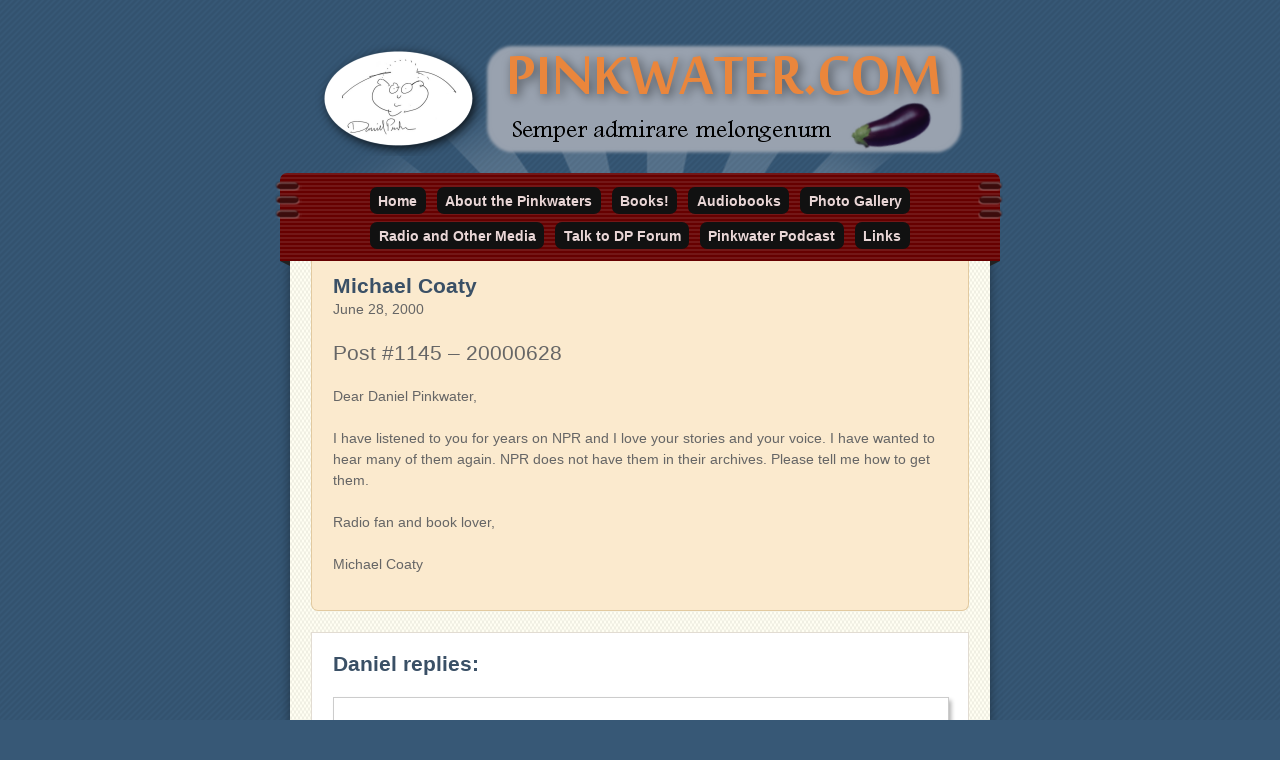

--- FILE ---
content_type: text/css
request_url: https://pinkwater.com/wp-content/plugins/sorttable-post/css/sorttablepost.css?ver=6.9
body_size: -21
content:
/* SORTABLE TABLES */

table.sortable {
	border-collapse: collapse;
	clear: both;
	width: 100%;
}

table.sortable thead tr {
	background-color: #56411d;
	color: #ffff09;
	cursor: pointer;
	font-weight: bold;
}

table.sortable tr:nth-child(even) { background: #fcf7e8; }

table.sortable th,
table.sortable td {
	border: 1px solid #56411d;
	padding: 4px;
	vertical-align: top;
	word-wrap: break-word;
}

table.sortable th:hover:not(.sorttable_nosort) {
	background: #fa6900;
}

.sorttable_nosort {
	cursor: default;
}